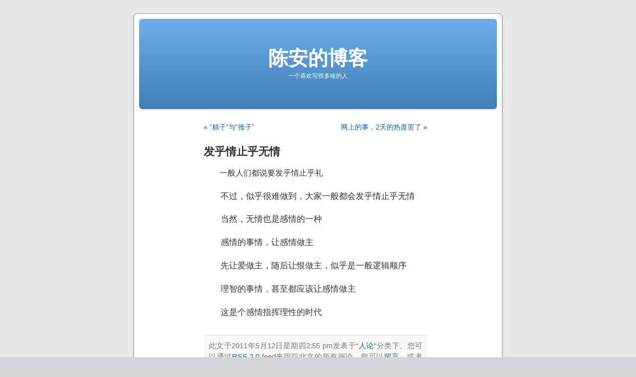

--- FILE ---
content_type: text/html; charset=UTF-8
request_url: http://xysblogs.org/chenan/archives/9262
body_size: 7489
content:
<!DOCTYPE html PUBLIC "-//W3C//DTD XHTML 1.0 Transitional//EN" "http://www.w3.org/TR/xhtml1/DTD/xhtml1-transitional.dtd">
<html xmlns="http://www.w3.org/1999/xhtml">

<head profile="http://gmpg.org/xfn/11">
<meta http-equiv="Content-Type" content="text/html; charset=UTF-8" />

<title>陈安的博客  &raquo; Blog Archive   &raquo; 发乎情止乎无情</title>

<meta name="generator" content="Lyceum 1.0.3" /> <!-- leave this for stats -->

<link rel="stylesheet" href="http://xysblogs.org/wp-content/themes/default/style.css" type="text/css" media="screen" />
<link rel="alternate" type="application/rss+xml" title="陈安的博客 RSS Feed" href="http://xysblogs.org/chenan/feed/" />
<link rel="pingback" href="http://xysblogs.org/chenan/xmlrpc.php" />

<style type="text/css" media="screen">

	#page { background: url("http://xysblogs.org/wp-content/themes/default/images/kubrickbgwide.jpg") repeat-y top; border: none; } 

</style>

<link rel="EditURI" type="application/rsd+xml" title="RSD" href="http://xysblogs.org/chenan/xmlrpc.php?rsd" />
</head>
<body>
<div id="page">


<div id="header">
	<div id="headerimg">
		<h1><a href="http://xysblogs.org/chenan/">陈安的博客</a></h1>
		<div class="description">一个喜欢写很多啥的人</div>
	</div>
</div>
<hr />

  <div id="content" class="widecolumn">

  
    <div class="navigation">
      <div class="alignleft">&laquo; <a href="http://xysblogs.org/chenan/archives/9261">“精子”与“推子”</a></div>
      <div class="alignright"><a href="http://xysblogs.org/chenan/archives/9263">网上的事，2天的热度罢了</a> &raquo;</div>
    </div>

    <div class="post" id="post-9262">
      <h2><a href="http://xysblogs.org/chenan/archives/9262" rel="bookmark" title="Permanent Link: 发乎情止乎无情">发乎情止乎无情</a></h2>

      <div class="entry">
        <p><span style="font-size: medium;">　　一般人们都说要发乎情止乎礼</p>
<p>　　不过，似乎很难做到，大家一般都会发乎情止乎无情</p>
<p>　　当然，无情也是感情的一种</p>
<p>　　感情的事情，让感情做主</p>
<p>　　先让爱做主，随后让恨做主，似乎是一般逻辑顺序</p>
<p>　　理智的事情，甚至都应该让感情做主</p>
<p>　　这是个感情指挥理性的时代<br /></span></p>

        
        <p class="postmetadata alt">
          <small>
          
          此文于2011年5月12日星期四2:55 pm发表于“<a href="http://xysblogs.org/chenan/archives/category/%e4%ba%ba%e8%ae%ba/" title="显示人论的所有文章" rel="category tag">人论</a>”分类下。您可以通过<a href='http://xysblogs.org/chenan/archives/9262/feed/'>RSS 2.0</a> feed来跟踪此文的所有评论。您可以<a href="#respond">留言</a>，或者从您自己的网站<a href="http://xysblogs.org/chenan/archives/9262/trackback/" rel="trackback">trackback</a>。
          </small>
        </p>

      </div>
    </div>

  
<!-- You can start editing here. -->


   
    <!-- If comments are open, but there are no comments. -->

   


<h3 id="respond">发表评论</h3>


<form action="http://xysblogs.org/chenan/wp-comments-post.php" method="post" id="commentform">


<p><input type="text" name="author" id="author" value="" size="22" tabindex="1" />
<label for="author"><small>名字（必需）</small></label></p>

<p><input type="text" name="email" id="email" value="" size="22" tabindex="2" />
<label for="email"><small>电子邮件（不会公布出来）（必需）</small></label></p>

<p><input type="text" name="url" id="url" value="" size="22" tabindex="3" />
<label for="url"><small>网址</small></label></p>


<!--<p><small><strong>XHTML:</strong> You can use these tags: &lt;a href=&quot;&quot; title=&quot;&quot;&gt; &lt;abbr title=&quot;&quot;&gt; &lt;acronym title=&quot;&quot;&gt; &lt;b&gt; &lt;blockquote cite=&quot;&quot;&gt; &lt;code&gt; &lt;em&gt; &lt;i&gt; &lt;strike&gt; &lt;strong&gt; </small></p>-->

<p><textarea name="comment" id="comment" cols="100%" rows="10" tabindex="4"></textarea></p>

<p><input name="submit" type="submit" id="submit" tabindex="5" value="提交评论" />
<input type="hidden" name="comment_post_ID" value="9262" />
</p>

<div id="captchaImgDiv">

<div class="captchaSizeDivLarge"><img id="si_image_com" class="si-captcha" src="/wp-content/systemplugins/si-captcha-for-wordpress/captcha/securimage_show.php?si_form_id=com&amp;prefix=XbgCQQmxg5kupmIS" width="175" height="60" alt="CAPTCHA Image" title="CAPTCHA Image" />
    <input id="si_code_com" name="si_code_com" type="hidden"  value="XbgCQQmxg5kupmIS" />
</div>
<div id="captchaInputDiv"><input id="captcha_code" name="captcha_code" type="text" value="" tabindex="4"  />
 <label id="captcha_code_label" for="captcha_code">CAPTCHA Code</label><span class="required"> *</span>
 </div>
</div>
      <script type='text/javascript'>
          var sUrlInput = document.getElementById("comment");
                  var oParent = sUrlInput.parentNode;
          var sSubstitue = document.getElementById("captchaImgDiv");
                  oParent.appendChild(sSubstitue, sUrlInput);
      </script>
            <noscript>
          <style type='text/css'>#submit {display:none;}</style><br />           <input name="submit" type="submit" id="submit-alt" tabindex="6" value="Submit Comment" />
          </noscript>
  <input type="hidden" name="b" value="chenan" /><input type="hidden" name="token" value="b53e506d06f4e3c12ee8b7f5b97d1d1cfe1e3e4b" />
</form>



  
  </div>


<hr />
<div id="footer">
<!-- If you'd like to support WordPress, having the "powered by" link someone on your blog is the best way, it's our only promotion or advertising. -->
	<p>
		陈安的博客由以下技术支持 
		<a href="http://lyceum.ibiblio.org/">Lyceum</a>
                及 <a href="http://wordpress.org/">WordPress</a>
		<br /><a href="feed:http://xysblogs.org/chenan/feed/">Entries (RSS)</a>
		及 <a href="feed:http://xysblogs.org/chenan/comments/feed/">Comments (RSS)</a>.
		<!-- 51 queries. 0.056 seconds. -->
	</p>
</div>
</div>

<!-- Gorgeous design by Michael Heilemann - http://binarybonsai.com/kubrick/ -->

		  <script type="text/javascript">
  var gaJsHost = (("https:" == document.location.protocol) ? "https://ssl." : "http://www.");
  document.write(unescape("%3Cscript src='" + gaJsHost + "google-analytics.com/ga.js' type='text/javascript'%3E%3C/script%3E"));
  </script>
  <script type="text/javascript">
  try {
    var pageTracker = _gat._getTracker("UA-2327397-5");
    pageTracker._trackPageview();
  } catch(err) {}</script>
<script type="text/javascript">
//<![CDATA[
var si_captcha_styles = "\
<!-- begin SI CAPTCHA Anti-Spam - comment form style -->\
<style type='text/css'>\
div#captchaImgDiv { display:block; }\
.captchaSizeDivSmall { width:175px; height:45px; padding-top:10px; }\
.captchaSizeDivLarge { width:250px; height:60px; padding-top:10px; }\
img#si_image_com,#si_image_reg,#si_image_log,#si_image_side_login { border-style:none; margin:0; padding-right:5px; float:left; }\
.captchaImgRefresh { border-style:none; margin:0; vertical-align:bottom; }\
div#captchaInputDiv { display:block; padding-top:15px; padding-bottom:5px; }\
label#captcha_code_label { margin:0; }\
input#captcha_code { width:65px; }\
</style>\
<!-- end SI CAPTCHA Anti-Spam - comment form style -->\
";
jQuery(document).ready(function($) {
$('head').append(si_captcha_styles);
});
//]]>
</script>
</body>
</html>
